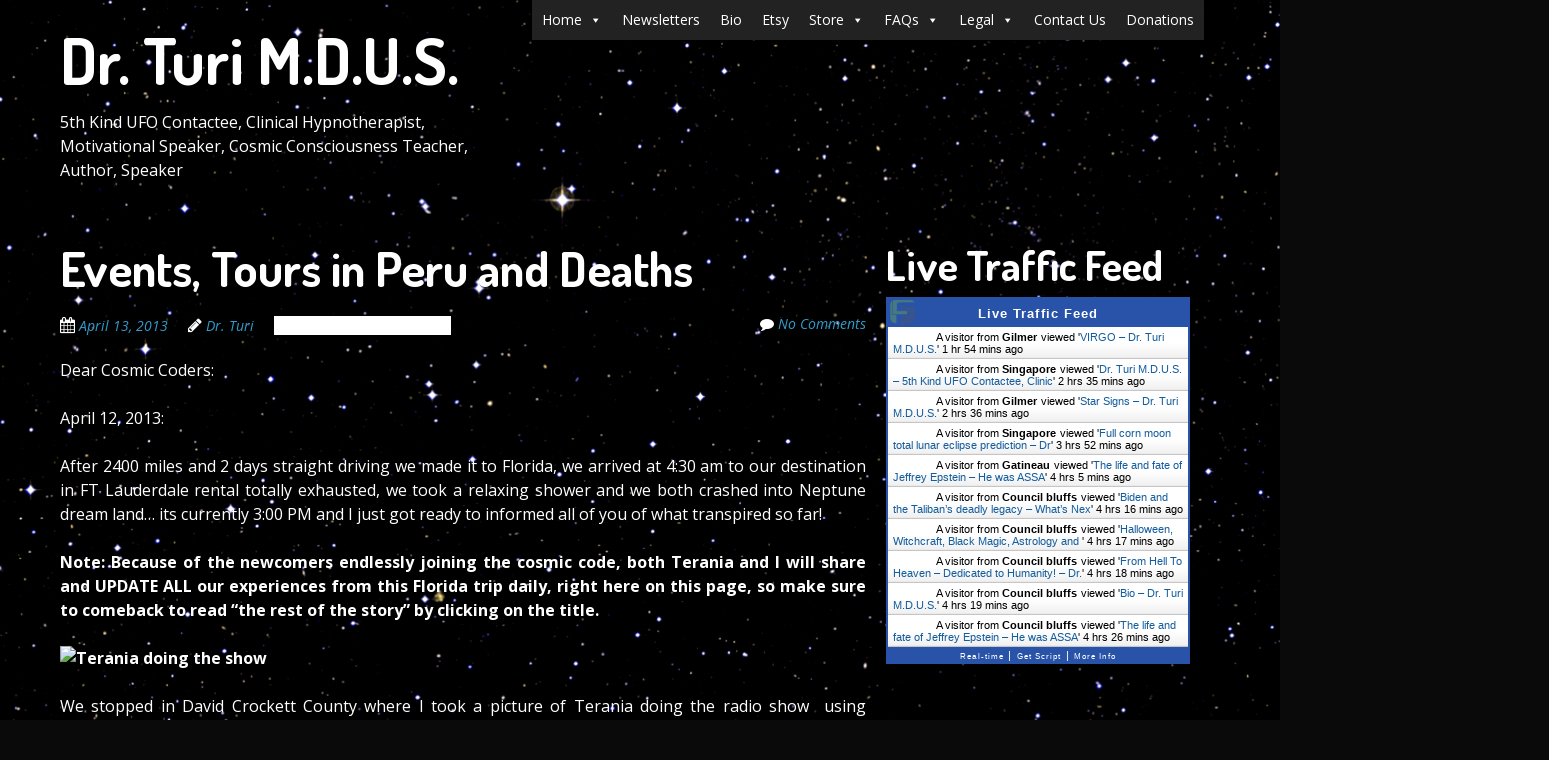

--- FILE ---
content_type: text/html; charset=UTF-8
request_url: https://www.drturi.com/dr-turi-trip-to-florida/
body_size: 83621
content:
<!doctype html>
<!-- paulirish.com/2008/conditional-stylesheets-vs-css-hacks-answer-neither/ -->
<!--[if lt IE 7]> <html class="no-js lt-ie9 lt-ie8 lt-ie7" lang="en-US"> <![endif]-->
<!--[if IE 7]>    <html class="no-js lt-ie9 lt-ie8" lang="en-US"> <![endif]-->
<!--[if IE 8]>    <html class="no-js lt-ie9" lang="en-US"> <![endif]-->
<!-- Consider adding a manifest.appcache: h5bp.com/d/Offline -->
<!--[if gt IE 8]><!--> <html class="no-js" lang="en-US"> <!--<![endif]-->

<head>
	<meta charset="UTF-8" />
	<!-- Always force latest IE rendering engine (even in intranet) & Chrome Frame -->
	<meta http-equiv="X-UA-Compatible" content="IE=edge,chrome=1">

	<meta http-equiv="cleartype" content="on">

	<!-- Responsive and mobile friendly stuff -->
	<meta name="HandheldFriendly" content="True">
	<meta name="MobileOptimized" content="320">
	<meta name="viewport" content="width=device-width, initial-scale=1">

	<link rel="profile" href="http://gmpg.org/xfn/11" />

	<title>Events, Tours in Peru and Deaths  &#8211; Dr. Turi M.D.U.S.</title>
<meta name='robots' content='max-image-preview:large' />
<link rel='dns-prefetch' href='//fonts.googleapis.com' />
<link rel="alternate" type="application/rss+xml" title="Dr. Turi M.D.U.S. &raquo; Feed" href="https://www.drturi.com/feed/" />
<link rel="alternate" type="application/rss+xml" title="Dr. Turi M.D.U.S. &raquo; Comments Feed" href="https://www.drturi.com/comments/feed/" />
<link rel="alternate" title="oEmbed (JSON)" type="application/json+oembed" href="https://www.drturi.com/wp-json/oembed/1.0/embed?url=https%3A%2F%2Fwww.drturi.com%2Fdr-turi-trip-to-florida%2F" />
<link rel="alternate" title="oEmbed (XML)" type="text/xml+oembed" href="https://www.drturi.com/wp-json/oembed/1.0/embed?url=https%3A%2F%2Fwww.drturi.com%2Fdr-turi-trip-to-florida%2F&#038;format=xml" />
<style id='wp-img-auto-sizes-contain-inline-css' type='text/css'>
img:is([sizes=auto i],[sizes^="auto," i]){contain-intrinsic-size:3000px 1500px}
/*# sourceURL=wp-img-auto-sizes-contain-inline-css */
</style>
<style id='wp-emoji-styles-inline-css' type='text/css'>

	img.wp-smiley, img.emoji {
		display: inline !important;
		border: none !important;
		box-shadow: none !important;
		height: 1em !important;
		width: 1em !important;
		margin: 0 0.07em !important;
		vertical-align: -0.1em !important;
		background: none !important;
		padding: 0 !important;
	}
/*# sourceURL=wp-emoji-styles-inline-css */
</style>
<style id='wp-block-library-inline-css' type='text/css'>
:root{--wp-block-synced-color:#7a00df;--wp-block-synced-color--rgb:122,0,223;--wp-bound-block-color:var(--wp-block-synced-color);--wp-editor-canvas-background:#ddd;--wp-admin-theme-color:#007cba;--wp-admin-theme-color--rgb:0,124,186;--wp-admin-theme-color-darker-10:#006ba1;--wp-admin-theme-color-darker-10--rgb:0,107,160.5;--wp-admin-theme-color-darker-20:#005a87;--wp-admin-theme-color-darker-20--rgb:0,90,135;--wp-admin-border-width-focus:2px}@media (min-resolution:192dpi){:root{--wp-admin-border-width-focus:1.5px}}.wp-element-button{cursor:pointer}:root .has-very-light-gray-background-color{background-color:#eee}:root .has-very-dark-gray-background-color{background-color:#313131}:root .has-very-light-gray-color{color:#eee}:root .has-very-dark-gray-color{color:#313131}:root .has-vivid-green-cyan-to-vivid-cyan-blue-gradient-background{background:linear-gradient(135deg,#00d084,#0693e3)}:root .has-purple-crush-gradient-background{background:linear-gradient(135deg,#34e2e4,#4721fb 50%,#ab1dfe)}:root .has-hazy-dawn-gradient-background{background:linear-gradient(135deg,#faaca8,#dad0ec)}:root .has-subdued-olive-gradient-background{background:linear-gradient(135deg,#fafae1,#67a671)}:root .has-atomic-cream-gradient-background{background:linear-gradient(135deg,#fdd79a,#004a59)}:root .has-nightshade-gradient-background{background:linear-gradient(135deg,#330968,#31cdcf)}:root .has-midnight-gradient-background{background:linear-gradient(135deg,#020381,#2874fc)}:root{--wp--preset--font-size--normal:16px;--wp--preset--font-size--huge:42px}.has-regular-font-size{font-size:1em}.has-larger-font-size{font-size:2.625em}.has-normal-font-size{font-size:var(--wp--preset--font-size--normal)}.has-huge-font-size{font-size:var(--wp--preset--font-size--huge)}.has-text-align-center{text-align:center}.has-text-align-left{text-align:left}.has-text-align-right{text-align:right}.has-fit-text{white-space:nowrap!important}#end-resizable-editor-section{display:none}.aligncenter{clear:both}.items-justified-left{justify-content:flex-start}.items-justified-center{justify-content:center}.items-justified-right{justify-content:flex-end}.items-justified-space-between{justify-content:space-between}.screen-reader-text{border:0;clip-path:inset(50%);height:1px;margin:-1px;overflow:hidden;padding:0;position:absolute;width:1px;word-wrap:normal!important}.screen-reader-text:focus{background-color:#ddd;clip-path:none;color:#444;display:block;font-size:1em;height:auto;left:5px;line-height:normal;padding:15px 23px 14px;text-decoration:none;top:5px;width:auto;z-index:100000}html :where(.has-border-color){border-style:solid}html :where([style*=border-top-color]){border-top-style:solid}html :where([style*=border-right-color]){border-right-style:solid}html :where([style*=border-bottom-color]){border-bottom-style:solid}html :where([style*=border-left-color]){border-left-style:solid}html :where([style*=border-width]){border-style:solid}html :where([style*=border-top-width]){border-top-style:solid}html :where([style*=border-right-width]){border-right-style:solid}html :where([style*=border-bottom-width]){border-bottom-style:solid}html :where([style*=border-left-width]){border-left-style:solid}html :where(img[class*=wp-image-]){height:auto;max-width:100%}:where(figure){margin:0 0 1em}html :where(.is-position-sticky){--wp-admin--admin-bar--position-offset:var(--wp-admin--admin-bar--height,0px)}@media screen and (max-width:600px){html :where(.is-position-sticky){--wp-admin--admin-bar--position-offset:0px}}

/*# sourceURL=wp-block-library-inline-css */
</style><link rel='stylesheet' id='wc-blocks-style-css' href='https://www.drturi.com/wp-content/plugins/woocommerce/assets/client/blocks/wc-blocks.css?ver=wc-10.4.3' type='text/css' media='all' />
<style id='global-styles-inline-css' type='text/css'>
:root{--wp--preset--aspect-ratio--square: 1;--wp--preset--aspect-ratio--4-3: 4/3;--wp--preset--aspect-ratio--3-4: 3/4;--wp--preset--aspect-ratio--3-2: 3/2;--wp--preset--aspect-ratio--2-3: 2/3;--wp--preset--aspect-ratio--16-9: 16/9;--wp--preset--aspect-ratio--9-16: 9/16;--wp--preset--color--black: #000000;--wp--preset--color--cyan-bluish-gray: #abb8c3;--wp--preset--color--white: #ffffff;--wp--preset--color--pale-pink: #f78da7;--wp--preset--color--vivid-red: #cf2e2e;--wp--preset--color--luminous-vivid-orange: #ff6900;--wp--preset--color--luminous-vivid-amber: #fcb900;--wp--preset--color--light-green-cyan: #7bdcb5;--wp--preset--color--vivid-green-cyan: #00d084;--wp--preset--color--pale-cyan-blue: #8ed1fc;--wp--preset--color--vivid-cyan-blue: #0693e3;--wp--preset--color--vivid-purple: #9b51e0;--wp--preset--gradient--vivid-cyan-blue-to-vivid-purple: linear-gradient(135deg,rgb(6,147,227) 0%,rgb(155,81,224) 100%);--wp--preset--gradient--light-green-cyan-to-vivid-green-cyan: linear-gradient(135deg,rgb(122,220,180) 0%,rgb(0,208,130) 100%);--wp--preset--gradient--luminous-vivid-amber-to-luminous-vivid-orange: linear-gradient(135deg,rgb(252,185,0) 0%,rgb(255,105,0) 100%);--wp--preset--gradient--luminous-vivid-orange-to-vivid-red: linear-gradient(135deg,rgb(255,105,0) 0%,rgb(207,46,46) 100%);--wp--preset--gradient--very-light-gray-to-cyan-bluish-gray: linear-gradient(135deg,rgb(238,238,238) 0%,rgb(169,184,195) 100%);--wp--preset--gradient--cool-to-warm-spectrum: linear-gradient(135deg,rgb(74,234,220) 0%,rgb(151,120,209) 20%,rgb(207,42,186) 40%,rgb(238,44,130) 60%,rgb(251,105,98) 80%,rgb(254,248,76) 100%);--wp--preset--gradient--blush-light-purple: linear-gradient(135deg,rgb(255,206,236) 0%,rgb(152,150,240) 100%);--wp--preset--gradient--blush-bordeaux: linear-gradient(135deg,rgb(254,205,165) 0%,rgb(254,45,45) 50%,rgb(107,0,62) 100%);--wp--preset--gradient--luminous-dusk: linear-gradient(135deg,rgb(255,203,112) 0%,rgb(199,81,192) 50%,rgb(65,88,208) 100%);--wp--preset--gradient--pale-ocean: linear-gradient(135deg,rgb(255,245,203) 0%,rgb(182,227,212) 50%,rgb(51,167,181) 100%);--wp--preset--gradient--electric-grass: linear-gradient(135deg,rgb(202,248,128) 0%,rgb(113,206,126) 100%);--wp--preset--gradient--midnight: linear-gradient(135deg,rgb(2,3,129) 0%,rgb(40,116,252) 100%);--wp--preset--font-size--small: 13px;--wp--preset--font-size--medium: 20px;--wp--preset--font-size--large: 36px;--wp--preset--font-size--x-large: 42px;--wp--preset--spacing--20: 0.44rem;--wp--preset--spacing--30: 0.67rem;--wp--preset--spacing--40: 1rem;--wp--preset--spacing--50: 1.5rem;--wp--preset--spacing--60: 2.25rem;--wp--preset--spacing--70: 3.38rem;--wp--preset--spacing--80: 5.06rem;--wp--preset--shadow--natural: 6px 6px 9px rgba(0, 0, 0, 0.2);--wp--preset--shadow--deep: 12px 12px 50px rgba(0, 0, 0, 0.4);--wp--preset--shadow--sharp: 6px 6px 0px rgba(0, 0, 0, 0.2);--wp--preset--shadow--outlined: 6px 6px 0px -3px rgb(255, 255, 255), 6px 6px rgb(0, 0, 0);--wp--preset--shadow--crisp: 6px 6px 0px rgb(0, 0, 0);}:where(.is-layout-flex){gap: 0.5em;}:where(.is-layout-grid){gap: 0.5em;}body .is-layout-flex{display: flex;}.is-layout-flex{flex-wrap: wrap;align-items: center;}.is-layout-flex > :is(*, div){margin: 0;}body .is-layout-grid{display: grid;}.is-layout-grid > :is(*, div){margin: 0;}:where(.wp-block-columns.is-layout-flex){gap: 2em;}:where(.wp-block-columns.is-layout-grid){gap: 2em;}:where(.wp-block-post-template.is-layout-flex){gap: 1.25em;}:where(.wp-block-post-template.is-layout-grid){gap: 1.25em;}.has-black-color{color: var(--wp--preset--color--black) !important;}.has-cyan-bluish-gray-color{color: var(--wp--preset--color--cyan-bluish-gray) !important;}.has-white-color{color: var(--wp--preset--color--white) !important;}.has-pale-pink-color{color: var(--wp--preset--color--pale-pink) !important;}.has-vivid-red-color{color: var(--wp--preset--color--vivid-red) !important;}.has-luminous-vivid-orange-color{color: var(--wp--preset--color--luminous-vivid-orange) !important;}.has-luminous-vivid-amber-color{color: var(--wp--preset--color--luminous-vivid-amber) !important;}.has-light-green-cyan-color{color: var(--wp--preset--color--light-green-cyan) !important;}.has-vivid-green-cyan-color{color: var(--wp--preset--color--vivid-green-cyan) !important;}.has-pale-cyan-blue-color{color: var(--wp--preset--color--pale-cyan-blue) !important;}.has-vivid-cyan-blue-color{color: var(--wp--preset--color--vivid-cyan-blue) !important;}.has-vivid-purple-color{color: var(--wp--preset--color--vivid-purple) !important;}.has-black-background-color{background-color: var(--wp--preset--color--black) !important;}.has-cyan-bluish-gray-background-color{background-color: var(--wp--preset--color--cyan-bluish-gray) !important;}.has-white-background-color{background-color: var(--wp--preset--color--white) !important;}.has-pale-pink-background-color{background-color: var(--wp--preset--color--pale-pink) !important;}.has-vivid-red-background-color{background-color: var(--wp--preset--color--vivid-red) !important;}.has-luminous-vivid-orange-background-color{background-color: var(--wp--preset--color--luminous-vivid-orange) !important;}.has-luminous-vivid-amber-background-color{background-color: var(--wp--preset--color--luminous-vivid-amber) !important;}.has-light-green-cyan-background-color{background-color: var(--wp--preset--color--light-green-cyan) !important;}.has-vivid-green-cyan-background-color{background-color: var(--wp--preset--color--vivid-green-cyan) !important;}.has-pale-cyan-blue-background-color{background-color: var(--wp--preset--color--pale-cyan-blue) !important;}.has-vivid-cyan-blue-background-color{background-color: var(--wp--preset--color--vivid-cyan-blue) !important;}.has-vivid-purple-background-color{background-color: var(--wp--preset--color--vivid-purple) !important;}.has-black-border-color{border-color: var(--wp--preset--color--black) !important;}.has-cyan-bluish-gray-border-color{border-color: var(--wp--preset--color--cyan-bluish-gray) !important;}.has-white-border-color{border-color: var(--wp--preset--color--white) !important;}.has-pale-pink-border-color{border-color: var(--wp--preset--color--pale-pink) !important;}.has-vivid-red-border-color{border-color: var(--wp--preset--color--vivid-red) !important;}.has-luminous-vivid-orange-border-color{border-color: var(--wp--preset--color--luminous-vivid-orange) !important;}.has-luminous-vivid-amber-border-color{border-color: var(--wp--preset--color--luminous-vivid-amber) !important;}.has-light-green-cyan-border-color{border-color: var(--wp--preset--color--light-green-cyan) !important;}.has-vivid-green-cyan-border-color{border-color: var(--wp--preset--color--vivid-green-cyan) !important;}.has-pale-cyan-blue-border-color{border-color: var(--wp--preset--color--pale-cyan-blue) !important;}.has-vivid-cyan-blue-border-color{border-color: var(--wp--preset--color--vivid-cyan-blue) !important;}.has-vivid-purple-border-color{border-color: var(--wp--preset--color--vivid-purple) !important;}.has-vivid-cyan-blue-to-vivid-purple-gradient-background{background: var(--wp--preset--gradient--vivid-cyan-blue-to-vivid-purple) !important;}.has-light-green-cyan-to-vivid-green-cyan-gradient-background{background: var(--wp--preset--gradient--light-green-cyan-to-vivid-green-cyan) !important;}.has-luminous-vivid-amber-to-luminous-vivid-orange-gradient-background{background: var(--wp--preset--gradient--luminous-vivid-amber-to-luminous-vivid-orange) !important;}.has-luminous-vivid-orange-to-vivid-red-gradient-background{background: var(--wp--preset--gradient--luminous-vivid-orange-to-vivid-red) !important;}.has-very-light-gray-to-cyan-bluish-gray-gradient-background{background: var(--wp--preset--gradient--very-light-gray-to-cyan-bluish-gray) !important;}.has-cool-to-warm-spectrum-gradient-background{background: var(--wp--preset--gradient--cool-to-warm-spectrum) !important;}.has-blush-light-purple-gradient-background{background: var(--wp--preset--gradient--blush-light-purple) !important;}.has-blush-bordeaux-gradient-background{background: var(--wp--preset--gradient--blush-bordeaux) !important;}.has-luminous-dusk-gradient-background{background: var(--wp--preset--gradient--luminous-dusk) !important;}.has-pale-ocean-gradient-background{background: var(--wp--preset--gradient--pale-ocean) !important;}.has-electric-grass-gradient-background{background: var(--wp--preset--gradient--electric-grass) !important;}.has-midnight-gradient-background{background: var(--wp--preset--gradient--midnight) !important;}.has-small-font-size{font-size: var(--wp--preset--font-size--small) !important;}.has-medium-font-size{font-size: var(--wp--preset--font-size--medium) !important;}.has-large-font-size{font-size: var(--wp--preset--font-size--large) !important;}.has-x-large-font-size{font-size: var(--wp--preset--font-size--x-large) !important;}
/*# sourceURL=global-styles-inline-css */
</style>

<style id='classic-theme-styles-inline-css' type='text/css'>
/*! This file is auto-generated */
.wp-block-button__link{color:#fff;background-color:#32373c;border-radius:9999px;box-shadow:none;text-decoration:none;padding:calc(.667em + 2px) calc(1.333em + 2px);font-size:1.125em}.wp-block-file__button{background:#32373c;color:#fff;text-decoration:none}
/*# sourceURL=/wp-includes/css/classic-themes.min.css */
</style>
<link rel='stylesheet' id='woocommerce-layout-css' href='https://www.drturi.com/wp-content/plugins/woocommerce/assets/css/woocommerce-layout.css?ver=10.4.3' type='text/css' media='all' />
<link rel='stylesheet' id='woocommerce-smallscreen-css' href='https://www.drturi.com/wp-content/plugins/woocommerce/assets/css/woocommerce-smallscreen.css?ver=10.4.3' type='text/css' media='only screen and (max-width: 768px)' />
<link rel='stylesheet' id='woocommerce-general-css' href='https://www.drturi.com/wp-content/plugins/woocommerce/assets/css/woocommerce.css?ver=10.4.3' type='text/css' media='all' />
<style id='woocommerce-inline-inline-css' type='text/css'>
.woocommerce form .form-row .required { visibility: visible; }
/*# sourceURL=woocommerce-inline-inline-css */
</style>
<link rel='stylesheet' id='megamenu-css' href='https://www.drturi.com/wp-content/uploads/maxmegamenu/style.css?ver=675bf1' type='text/css' media='all' />
<link rel='stylesheet' id='dashicons-css' href='https://www.drturi.com/wp-includes/css/dashicons.min.css?ver=6.9' type='text/css' media='all' />
<link rel='stylesheet' id='sitepoint-base-vendor-css-css' href='https://www.drturi.com/wp-content/themes/sitepoint-base/css/vendors.min.css?ver=4.1.1' type='text/css' media='all' />
<link rel='stylesheet' id='sitepoint-fonts-css' href='//fonts.googleapis.com/css?family=Open+Sans:400,400i,700,700i|Dosis:700&#038;subset=latin' type='text/css' media='all' />
<link rel='stylesheet' id='sitepoint-base-style-css' href='https://www.drturi.com/wp-content/themes/sitepoint-base/style.css?ver=6.9' type='text/css' media='all' />
<script type="text/javascript" src="https://www.drturi.com/wp-includes/js/jquery/jquery.min.js?ver=3.7.1" id="jquery-core-js"></script>
<script type="text/javascript" src="https://www.drturi.com/wp-includes/js/jquery/jquery-migrate.min.js?ver=3.4.1" id="jquery-migrate-js"></script>
<script type="text/javascript" src="https://www.drturi.com/wp-content/plugins/woocommerce/assets/js/jquery-blockui/jquery.blockUI.min.js?ver=2.7.0-wc.10.4.3" id="wc-jquery-blockui-js" defer="defer" data-wp-strategy="defer"></script>
<script type="text/javascript" id="wc-add-to-cart-js-extra">
/* <![CDATA[ */
var wc_add_to_cart_params = {"ajax_url":"/wp-admin/admin-ajax.php","wc_ajax_url":"/?wc-ajax=%%endpoint%%","i18n_view_cart":"View cart","cart_url":"https://www.drturi.com/cart/","is_cart":"","cart_redirect_after_add":"no"};
//# sourceURL=wc-add-to-cart-js-extra
/* ]]> */
</script>
<script type="text/javascript" src="https://www.drturi.com/wp-content/plugins/woocommerce/assets/js/frontend/add-to-cart.min.js?ver=10.4.3" id="wc-add-to-cart-js" defer="defer" data-wp-strategy="defer"></script>
<script type="text/javascript" src="https://www.drturi.com/wp-content/plugins/woocommerce/assets/js/js-cookie/js.cookie.min.js?ver=2.1.4-wc.10.4.3" id="wc-js-cookie-js" defer="defer" data-wp-strategy="defer"></script>
<script type="text/javascript" id="woocommerce-js-extra">
/* <![CDATA[ */
var woocommerce_params = {"ajax_url":"/wp-admin/admin-ajax.php","wc_ajax_url":"/?wc-ajax=%%endpoint%%","i18n_password_show":"Show password","i18n_password_hide":"Hide password"};
//# sourceURL=woocommerce-js-extra
/* ]]> */
</script>
<script type="text/javascript" src="https://www.drturi.com/wp-content/plugins/woocommerce/assets/js/frontend/woocommerce.min.js?ver=10.4.3" id="woocommerce-js" defer="defer" data-wp-strategy="defer"></script>
<script type="text/javascript" id="WCPAY_ASSETS-js-extra">
/* <![CDATA[ */
var wcpayAssets = {"url":"https://www.drturi.com/wp-content/plugins/woocommerce-payments/dist/"};
//# sourceURL=WCPAY_ASSETS-js-extra
/* ]]> */
</script>
<script type="text/javascript" src="https://www.drturi.com/wp-content/themes/sitepoint-base/js/vendors.min.js?ver=1.0.0" id="sitepoint-base-vendors-js"></script>
<link rel="https://api.w.org/" href="https://www.drturi.com/wp-json/" /><link rel="alternate" title="JSON" type="application/json" href="https://www.drturi.com/wp-json/wp/v2/posts/6000" /><link rel="EditURI" type="application/rsd+xml" title="RSD" href="https://www.drturi.com/xmlrpc.php?rsd" />
<meta name="generator" content="WordPress 6.9" />
<meta name="generator" content="WooCommerce 10.4.3" />
<link rel="canonical" href="https://www.drturi.com/dr-turi-trip-to-florida/" />
<link rel='shortlink' href='https://www.drturi.com/?p=6000' />
<!-- Start Alexa Certify Javascript -->
<script type="text/javascript">
_atrk_opts = { atrk_acct:"fSq3j1a8Dy0080", domain:"drturi.com",dynamic: true};
(function() { var as = document.createElement('script'); as.type = 'text/javascript'; as.async = true; as.src = "https://d31qbv1cthcecs.cloudfront.net/atrk.js"; var s = document.getElementsByTagName('script')[0];s.parentNode.insertBefore(as, s); })();
</script>
<noscript><img src="https://d5nxst8fruw4z.cloudfront.net/atrk.gif?account=fSq3j1a8Dy0080" style="display:none" height="1" width="1" alt="" /></noscript>
<!-- End Alexa Certify Javascript -->
		<script type="text/javascript">
			var _statcounter = _statcounter || [];
			_statcounter.push({"tags": {"author": "Dr. Turi"}});
		</script>
				<style type="text/css">
				body,
				h1,
				h2,
				h3,
				h4,
				h5,
				h6,
			  p,
				.header-meta a:visited,
				.smallprint a:visited,
				.site-content,
				.fa,
				.site-title a,
				.main-navigation a { color: #ffffff;
			}
			.post-categories a { background: #ffffff;
		</style>
			<noscript><style>.woocommerce-product-gallery{ opacity: 1 !important; }</style></noscript>
	<style type="text/css" id="custom-background-css">
body.custom-background { background-color: #0a0a0a; background-image: url("https://www.drturi.com/wp-content/uploads/2021/07/StarBkg.png"); background-position: left top; background-size: auto; background-repeat: repeat; background-attachment: scroll; }
</style>
			<style type="text/css" id="wp-custom-css">
			ul#menu-startxt.menu {
	padding-top: 15px;
	border-top:  1px solid #8ae2f4;
	border-bottom: 1px solid #8ae2f4;
	padding-bottom: 15px;
	margin-left: auto;
	margin-right: auto;
	margin-bottom: 80px;
	clear: both;
	align-content: center;
}

#star_sign_menu li.page_item a {
	display: block;
	width: 75px;
	text-indent: -9999px;
	background-position: 0 0;
	height: 83px;
	float: left;
	margin-right: 5px;
}

#star_sign_menu li.page_item.page-item-27 a {
	width: 82px;
	margin-right: 0;
}

#star_sign_menu li.page_item.page-item-29 a {
	margin-right: 0;
	margin-left: 10px;
}

#star_sign_menu li.page_item.page-item-31 a {
	width: 84px;
	margin-right: 4px;
}

#star_sign_menu li.page_item.page-item-33 a {
	width: 82px;
	margin-right: 0;
}

#star_sign_menu li.page_item.page-item-35 a {
	width: 82px;
	margin-right: 0;
}

#star_sign_menu li.page_item.page-item-37 a {
	width: 80px;
	margin-right: 0;
}

div#header.container_wrap div#star_menu {
	width: 990px;
}

div#star_menu {

}

div#star_menu {
	width: 990px;
	height: 80px;
	margin-bottom: 0;
	clear: both;
	margin-top: 15px;
}

ul#star_sign_menu {
	width: 990px;
	height: 82px;
	background: url(http://www.drturi.com/wp-content/uploads/starmenu.png) no-repeat;
	display: block;
}

ul#star_sign_menu {

}

li.page_item {
	list-style-type: none;
	float: left;
}

#star_sign_menu li.page_item.page-item-8 a:hover {
	background: url(http://www.drturi.com/wp-content/uploads/starmenu.png) no-repeat -5px -85px;
}

#star_sign_menu li.page_item.page-item-11 a:hover {
	background: url(http://www.drturi.com/wp-content/uploads/starmenu.png) no-repeat -85px -85px;
	width: 78px;
}

#star_sign_menu li.page_item.page-item-16 a {
	width: 82px;
	margin-right: 0;
}

#star_sign_menu li.page_item.page-item-23 a {

}

#star_sign_menu li.page_item.page-item-13 a:hover {
	background: url(http://www.drturi.com/wp-content/uploads/starmenu.png) no-repeat -164px -85px;
	height: 80px;
}

#star_sign_menu li.page_item.page-item-16 a:hover {
	background: url(http://www.drturi.com/wp-content/uploads/starmenu.png) no-repeat -244px -85px;
	height: 80px;
	width: 88px;
}

#star_sign_menu li.page_item.page-item-23 a:hover {
	background: url(http://www.drturi.com/wp-content/uploads/starmenu.png) no-repeat -331px -85px;
	height: 80px;
	width: 78px;
	margin-left: 5px;
}

#star_sign_menu li.page_item.page-item-25 a:hover {
	background: url(http://www.drturi.com/wp-content/uploads/starmenu.png) no-repeat -412px -85px;
	height: 80px;
	width: 78px;
	margin-left: 5px;
}

#star_sign_menu li.page_item.page-item-27 a:hover {
	background: url(http://www.drturi.com/wp-content/uploads/starmenu.png) no-repeat -488px -85px;
	height: 80px;
	width: 89px;
}

#star_sign_menu li.page_item.page-item-29 a:hover {
	background: url(http://www.drturi.com/wp-content/uploads/starmenu.png) no-repeat -578px -85px;
	height: 80px;
	width: 82px;
}

#star_sign_menu li.page_item.page-item-31 a:hover {
	background: url(http://www.drturi.com/wp-content/uploads/starmenu.png) no-repeat -658px -85px;
	height: 80px;
	width: 80px;
	margin-left: 3px;
}

#star_sign_menu li.page_item.page-item-33 a:hover {
	background: url(http://www.drturi.com/wp-content/uploads/starmenu.png) no-repeat -745px -85px;
	height: 80px;
	width: 78px;
	margin-left: 3px;
}

#star_sign_menu li.page_item.page-item-35 a:hover {
		background: url(http://www.drturi.com/wp-content/uploads/starmenu.png) no-repeat -825px -85px;
	height: 80px;
	width: 80px;
}

#star_sign_menu li.page_item.page-item-37 a:hover {
	background: url(http://www.drturi.com/wp-content/uploads/starmenu.png) no-repeat -909px -85px;
	height: 80px;
	width: 80px;
	margin-left: 5px;
}		</style>
		<style type="text/css">/** Mega Menu CSS: fs **/</style>
</head>

<body class="wp-singular post-template-default single single-post postid-6000 single-format-standard custom-background wp-theme-sitepoint-base theme-sitepoint-base woocommerce-no-js mega-menu-menu-1">

<div id="wrapper" class="hfeed site">

	<div class="visuallyhidden skip-link"><a href="#primary">Skip to main content</a></div>

	<div id="headercontainer">
<!--
		<div id="star_menu">
			<ul id="star_sign_menu">
				<li class="page_item page-item-8"><a href="http://www.drturi.com/star-signs/aries/">Aries</a></li>
				<li class="page_item page-item-11"><a href="http://www.drturi.com/star-signs/taurus/">Taurus</a></li>
				<li class="page_item page-item-13"><a href="http://www.drturi.com/star-signs/gemini/">Gemini</a></li>
				<li class="page_item page-item-16"><a href="http://www.drturi.com/star-signs/cancer/">Cancer</a></li>
				<li class="page_item page-item-23"><a href="http://www.drturi.com/star-signs/leo/">Leo</a></li>
				<li class="page_item page-item-25"><a href="http://www.drturi.com/star-signs/virgo/">Virgo</a></li>
				<li class="page_item page-item-27"><a href="http://www.drturi.com/star-signs/libra/">Libra</a></li>
				<li class="page_item page-item-29"><a href="http://www.drturi.com/star-signs/scorpio/">Scorpio</a></li>
				<li class="page_item page-item-31"><a href="http://www.drturi.com/star-signs/sagittarius/">Sagittarius</a></li>
				<li class="page_item page-item-33"><a href="http://www.drturi.com/star-signs/capricorn/">Capricorn</a></li>
				<li class="page_item page-item-35"><a href="http://www.drturi.com/star-signs/aquarius/">Aquarius</a></li>
				<li class="page_item page-item-37"><a href="http://www.drturi.com/star-signs/pisces/">Pisces</a></li>
			</ul>
		</div>
-->
		<header id="masthead" class="grid-container site-header" role="banner">
			<div class="grid-40 tablet-grid-40 site-title">
				<h1><a href="https://www.drturi.com/" rel="home">Dr. Turi M.D.U.S.</a></h1>				<p class="site-description">5th Kind UFO Contactee, Clinical Hypnotherapist, Motivational Speaker, Cosmic Consciousness Teacher, Author, Speaker</p>
			</div> <!-- /.grid-40.site-title -->

			<div class="grid-60 tablet-grid-60">
				<nav id="site-navigation" class="main-navigation" role="navigation">
					<h3 class="menu-toggle assistive-text">Menu</h3>
					<div class="assistive-text skip-link"><a href="#content" title="Skip to content">Skip to content</a></div>
						<div id="mega-menu-wrap-menu-1" class="mega-menu-wrap"><div class="mega-menu-toggle"><div class="mega-toggle-blocks-left"></div><div class="mega-toggle-blocks-center"></div><div class="mega-toggle-blocks-right"><div class='mega-toggle-block mega-menu-toggle-animated-block mega-toggle-block-0' id='mega-toggle-block-0'><button aria-label="Toggle Menu" class="mega-toggle-animated mega-toggle-animated-slider" type="button" aria-expanded="false">
                  <span class="mega-toggle-animated-box">
                    <span class="mega-toggle-animated-inner"></span>
                  </span>
                </button></div></div></div><ul id="mega-menu-menu-1" class="mega-menu max-mega-menu mega-menu-horizontal mega-no-js" data-event="hover_intent" data-effect="fade_up" data-effect-speed="200" data-effect-mobile="disabled" data-effect-speed-mobile="0" data-mobile-force-width="false" data-second-click="go" data-document-click="collapse" data-vertical-behaviour="standard" data-breakpoint="768" data-unbind="true" data-mobile-state="collapse_all" data-mobile-direction="vertical" data-hover-intent-timeout="300" data-hover-intent-interval="100"><li class="mega-menu-item mega-menu-item-type-post_type mega-menu-item-object-page mega-menu-item-home mega-menu-item-has-children mega-align-bottom-left mega-menu-flyout mega-menu-item-286" id="mega-menu-item-286"><a class="mega-menu-link" href="https://www.drturi.com/" aria-expanded="false" tabindex="0">Home<span class="mega-indicator" aria-hidden="true"></span></a>
<ul class="mega-sub-menu">
<li class="mega-menu-item mega-menu-item-type-post_type mega-menu-item-object-page mega-menu-item-has-children mega-menu-item-729" id="mega-menu-item-729"><a class="mega-menu-link" href="https://www.drturi.com/radio-show/" aria-expanded="false"> Radio & TV<span class="mega-indicator" aria-hidden="true"></span></a>
	<ul class="mega-sub-menu">
<li class="mega-menu-item mega-menu-item-type-post_type mega-menu-item-object-page mega-menu-item-654" id="mega-menu-item-654"><a class="mega-menu-link" href="https://www.drturi.com/public-events-courses-and-conferences-2/">Presentations…</a></li><li class="mega-menu-item mega-menu-item-type-post_type mega-menu-item-object-page mega-menu-item-730" id="mega-menu-item-730"><a class="mega-menu-link" href="https://www.drturi.com/radio-show/questionsanswers-for-radiotv-hosts/">From Hell To Heaven  – Dedicated to Humanity!</a></li><li class="mega-menu-item mega-menu-item-type-custom mega-menu-item-object-custom mega-menu-item-4951" id="mega-menu-item-4951"><a class="mega-menu-link" href="http://www.drturi.com/reality-shows-productions/">Dr. Turi UFO's Story, the movie!</a></li><li class="mega-menu-item mega-menu-item-type-custom mega-menu-item-object-custom mega-menu-item-828" id="mega-menu-item-828"><a class="mega-menu-link" href="http://www.drturi.com/looking-for-a-motivational-speaker-on-cancer/">Looking for a Motivational Speaker?</a></li>	</ul>
</li></ul>
</li><li class="mega-menu-item mega-menu-item-type-post_type mega-menu-item-object-page mega-current_page_parent mega-align-bottom-left mega-menu-flyout mega-menu-item-5319" id="mega-menu-item-5319"><a class="mega-menu-link" href="https://www.drturi.com/dt_blog/" tabindex="0">Newsletters</a></li><li class="mega-menu-item mega-menu-item-type-post_type mega-menu-item-object-page mega-align-bottom-left mega-menu-flyout mega-menu-item-291" id="mega-menu-item-291"><a class="mega-menu-link" href="https://www.drturi.com/bio/" tabindex="0">Bio</a></li><li class="mega-menu-item mega-menu-item-type-custom mega-menu-item-object-custom mega-align-bottom-left mega-menu-flyout mega-menu-item-81066" id="mega-menu-item-81066"><a class="mega-menu-link" href="https://www.etsy.com/shop/NewAgeByTuri" tabindex="0">Etsy</a></li><li class="mega-menu-item mega-menu-item-type-custom mega-menu-item-object-custom mega-menu-item-home mega-menu-item-has-children mega-align-bottom-left mega-menu-flyout mega-menu-item-30496" id="mega-menu-item-30496"><a class="mega-menu-link" href="http://www.drturi.com" aria-expanded="false" tabindex="0">Store<span class="mega-indicator" aria-hidden="true"></span></a>
<ul class="mega-sub-menu">
<li class="mega-menu-item mega-menu-item-type-taxonomy mega-menu-item-object-product_cat mega-menu-item-has-children mega-menu-item-80480" id="mega-menu-item-80480"><a class="mega-menu-link" href="https://www.drturi.com/product-category/astro-tarot-table-tops/" aria-expanded="false">Dr. Turi's Celestial Art work - Astro-Tarot Table Tops<span class="mega-indicator" aria-hidden="true"></span></a>
	<ul class="mega-sub-menu">
<li class="mega-menu-item mega-menu-item-type-post_type mega-menu-item-object-product mega-menu-item-80484" id="mega-menu-item-80484"><a class="mega-menu-link" href="https://www.drturi.com/product/attt-ariel/">Celestial Art Work – Astro-Tarot Table Top: Ariel</a></li><li class="mega-menu-item mega-menu-item-type-post_type mega-menu-item-object-product mega-menu-item-80483" id="mega-menu-item-80483"><a class="mega-menu-link" href="https://www.drturi.com/product/attt-divinity/">Celestial Artwork – Astro-Tarot Table Top: Divinity</a></li><li class="mega-menu-item mega-menu-item-type-post_type mega-menu-item-object-product mega-menu-item-80482" id="mega-menu-item-80482"><a class="mega-menu-link" href="https://www.drturi.com/product/attt-galactica/">Celestial Artwork – Astro-Tarot Table Top: Galactica</a></li><li class="mega-menu-item mega-menu-item-type-post_type mega-menu-item-object-product mega-menu-item-80481" id="mega-menu-item-80481"><a class="mega-menu-link" href="https://www.drturi.com/product/attt-orion/">Celestial Artwork – Astro-Tarot Table Top: Orion</a></li>	</ul>
</li><li class="mega-menu-item mega-menu-item-type-taxonomy mega-menu-item-object-product_cat mega-menu-item-30913" id="mega-menu-item-30913"><a class="mega-menu-link" href="https://www.drturi.com/product-category/you-must-provide-your-dob-time-and-place-of-birth-for-our-files/">Consultations By Appt ONLY!</a></li><li class="mega-menu-item mega-menu-item-type-taxonomy mega-menu-item-object-product_cat mega-menu-item-has-children mega-menu-item-30497" id="mega-menu-item-30497"><a class="mega-menu-link" href="https://www.drturi.com/product-category/ebooks/" aria-expanded="false">eBooks<span class="mega-indicator" aria-hidden="true"></span></a>
	<ul class="mega-sub-menu">
<li class="mega-menu-item mega-menu-item-type-post_type mega-menu-item-object-product mega-menu-item-80785" id="mega-menu-item-80785"><a class="mega-menu-link" href="https://www.drturi.com/product/and-god-created-the-stars/">And God Created The Stars</a></li><li class="mega-menu-item mega-menu-item-type-post_type mega-menu-item-object-product mega-menu-item-80786" id="mega-menu-item-80786"><a class="mega-menu-link" href="https://www.drturi.com/product/beyond-the-secret/">Beyond The Secret</a></li><li class="mega-menu-item mega-menu-item-type-post_type mega-menu-item-object-product mega-menu-item-80787" id="mega-menu-item-80787"><a class="mega-menu-link" href="https://www.drturi.com/product/i-know-all-about-you/">I Know All About You</a></li><li class="mega-menu-item mega-menu-item-type-post_type mega-menu-item-object-product mega-menu-item-80788" id="mega-menu-item-80788"><a class="mega-menu-link" href="https://www.drturi.com/product/the-power-of-the-dragon/">The Power Of The Dragon</a></li><li class="mega-menu-item mega-menu-item-type-taxonomy mega-menu-item-object-product_cat mega-menu-item-has-children mega-menu-item-86244" id="mega-menu-item-86244"><a class="mega-menu-link" href="https://www.drturi.com/product-category/ebooks/npudf2025/" aria-expanded="false">2025 NPUDF<span class="mega-indicator" aria-hidden="true"></span></a>
		<ul class="mega-sub-menu">
<li class="mega-menu-item mega-menu-item-type-post_type mega-menu-item-object-product mega-menu-item-86281" id="mega-menu-item-86281"><a class="mega-menu-link" href="https://www.drturi.com/product/2025-npudf-aries/">2025 NPUDF: Aries</a></li><li class="mega-menu-item mega-menu-item-type-post_type mega-menu-item-object-product mega-menu-item-86290" id="mega-menu-item-86290"><a class="mega-menu-link" href="https://www.drturi.com/product/2025-npudf-taurus/">2025 NPUDF: Taurus</a></li><li class="mega-menu-item mega-menu-item-type-post_type mega-menu-item-object-product mega-menu-item-86284" id="mega-menu-item-86284"><a class="mega-menu-link" href="https://www.drturi.com/product/2025-npudf-gemini/">2025 NPUDF: Gemini</a></li><li class="mega-menu-item mega-menu-item-type-post_type mega-menu-item-object-product mega-menu-item-86282" id="mega-menu-item-86282"><a class="mega-menu-link" href="https://www.drturi.com/product/2025-npudf-cancer/">2025 NPUDF: Cancer</a></li><li class="mega-menu-item mega-menu-item-type-post_type mega-menu-item-object-product mega-menu-item-86285" id="mega-menu-item-86285"><a class="mega-menu-link" href="https://www.drturi.com/product/2025-npudf-leo/">2025 NPUDF: Leo</a></li><li class="mega-menu-item mega-menu-item-type-post_type mega-menu-item-object-product mega-menu-item-86291" id="mega-menu-item-86291"><a class="mega-menu-link" href="https://www.drturi.com/product/2025-npudf-virgo/">2025 NPUDF: Virgo</a></li><li class="mega-menu-item mega-menu-item-type-post_type mega-menu-item-object-product mega-menu-item-86286" id="mega-menu-item-86286"><a class="mega-menu-link" href="https://www.drturi.com/product/2025-npudf-libra/">2025 NPUDF: Libra</a></li><li class="mega-menu-item mega-menu-item-type-post_type mega-menu-item-object-product mega-menu-item-86289" id="mega-menu-item-86289"><a class="mega-menu-link" href="https://www.drturi.com/product/2025-npudf-scorpio/">2025 NPUDF: Scorpio</a></li><li class="mega-menu-item mega-menu-item-type-post_type mega-menu-item-object-product mega-menu-item-86288" id="mega-menu-item-86288"><a class="mega-menu-link" href="https://www.drturi.com/product/2025-npudf-sagittarius/">2025 NPUDF: Sagittarius</a></li><li class="mega-menu-item mega-menu-item-type-post_type mega-menu-item-object-product mega-menu-item-86283" id="mega-menu-item-86283"><a class="mega-menu-link" href="https://www.drturi.com/product/2025-npudf-capricorn/">2025 NPUDF: Capricorn</a></li><li class="mega-menu-item mega-menu-item-type-post_type mega-menu-item-object-product mega-menu-item-86292" id="mega-menu-item-86292"><a class="mega-menu-link" href="https://www.drturi.com/product/2025-npudf-aquarius/">2025 NPUDF: Aquarius</a></li><li class="mega-menu-item mega-menu-item-type-post_type mega-menu-item-object-product mega-menu-item-86287" id="mega-menu-item-86287"><a class="mega-menu-link" href="https://www.drturi.com/product/2025-npudf-pisces/">2025 NPUDF: Pisces</a></li>		</ul>
</li><li class="mega-menu-item mega-menu-item-type-taxonomy mega-menu-item-object-product_cat mega-menu-item-has-children mega-menu-item-91420" id="mega-menu-item-91420"><a class="mega-menu-link" href="https://www.drturi.com/product-category/ebooks/npudf2026/" aria-expanded="false">Universal &amp; Personal 2026 Nostradamus Dragon Forecast For All Signs<span class="mega-indicator" aria-hidden="true"></span></a>
		<ul class="mega-sub-menu">
<li class="mega-menu-item mega-menu-item-type-post_type mega-menu-item-object-product mega-menu-item-91422" id="mega-menu-item-91422"><a class="mega-menu-link" href="https://www.drturi.com/product/2026_npufc01_aries/">2026 NPUDF: Aries</a></li><li class="mega-menu-item mega-menu-item-type-post_type mega-menu-item-object-product mega-menu-item-91431" id="mega-menu-item-91431"><a class="mega-menu-link" href="https://www.drturi.com/product/2026_npufc02_taurus/">2026 NPUDF: Taurus</a></li><li class="mega-menu-item mega-menu-item-type-post_type mega-menu-item-object-product mega-menu-item-91425" id="mega-menu-item-91425"><a class="mega-menu-link" href="https://www.drturi.com/product/2026_npufc03_gemini/">2026 NPUDF: Gemini</a></li><li class="mega-menu-item mega-menu-item-type-post_type mega-menu-item-object-product mega-menu-item-91423" id="mega-menu-item-91423"><a class="mega-menu-link" href="https://www.drturi.com/product/2026_npufc04_cancer/">2026 NPUDF: Cancer</a></li><li class="mega-menu-item mega-menu-item-type-post_type mega-menu-item-object-product mega-menu-item-91426" id="mega-menu-item-91426"><a class="mega-menu-link" href="https://www.drturi.com/product/2026_npufc05_leo/">2026 NPUDF: Leo</a></li><li class="mega-menu-item mega-menu-item-type-post_type mega-menu-item-object-product mega-menu-item-91432" id="mega-menu-item-91432"><a class="mega-menu-link" href="https://www.drturi.com/product/2026_npufc06_virgo/">2026 NPUDF: Virgo</a></li><li class="mega-menu-item mega-menu-item-type-post_type mega-menu-item-object-product mega-menu-item-91427" id="mega-menu-item-91427"><a class="mega-menu-link" href="https://www.drturi.com/product/2026_npufc07_libra/">2026 NPUDF: Libra</a></li><li class="mega-menu-item mega-menu-item-type-post_type mega-menu-item-object-product mega-menu-item-91430" id="mega-menu-item-91430"><a class="mega-menu-link" href="https://www.drturi.com/product/2026_npufc08_scorpio/">2026 NPUDF: Scorpio</a></li><li class="mega-menu-item mega-menu-item-type-post_type mega-menu-item-object-product mega-menu-item-91429" id="mega-menu-item-91429"><a class="mega-menu-link" href="https://www.drturi.com/product/2026_npufc09_sagittarius/">2026 NPUDF: Sagittarius</a></li><li class="mega-menu-item mega-menu-item-type-post_type mega-menu-item-object-product mega-menu-item-91424" id="mega-menu-item-91424"><a class="mega-menu-link" href="https://www.drturi.com/product/2026_npufc10_capricorn/">2026 NPUDF: Capricorn</a></li><li class="mega-menu-item mega-menu-item-type-post_type mega-menu-item-object-product mega-menu-item-91421" id="mega-menu-item-91421"><a class="mega-menu-link" href="https://www.drturi.com/product/2026_npufc11_aquarius/">2026 NPUDF: Aquarius</a></li><li class="mega-menu-item mega-menu-item-type-post_type mega-menu-item-object-product mega-menu-item-91428" id="mega-menu-item-91428"><a class="mega-menu-link" href="https://www.drturi.com/product/2026_npufc12_pisces/">2026 NPUDF: Pisces</a></li>		</ul>
</li>	</ul>
</li><li class="mega-menu-item mega-menu-item-type-taxonomy mega-menu-item-object-product_cat mega-menu-item-31509" id="mega-menu-item-31509"><a class="mega-menu-link" href="https://www.drturi.com/product-category/personal-report/">Personal Reports</a></li><li class="mega-menu-item mega-menu-item-type-taxonomy mega-menu-item-object-product_cat mega-menu-item-has-children mega-menu-item-80473" id="mega-menu-item-80473"><a class="mega-menu-link" href="https://www.drturi.com/product-category/tuitions/" aria-expanded="false">Tuitions<span class="mega-indicator" aria-hidden="true"></span></a>
	<ul class="mega-sub-menu">
<li class="mega-menu-item mega-menu-item-type-post_type mega-menu-item-object-product mega-menu-item-80838" id="mega-menu-item-80838"><a class="mega-menu-link" href="https://www.drturi.com/product/astro-tarot-course/">Astro-Tarot Course</a></li><li class="mega-menu-item mega-menu-item-type-post_type mega-menu-item-object-product mega-menu-item-80474" id="mega-menu-item-80474"><a class="mega-menu-link" href="https://www.drturi.com/product/astro-psychology-advanced-class/">Divine Astrology Course</a></li>	</ul>
</li><li class="mega-menu-item mega-menu-item-type-post_type mega-menu-item-object-product mega-menu-item-76068" id="mega-menu-item-76068"><a class="mega-menu-link" href="https://www.drturi.com/product/https-cosmiccodedrturi-ning-com/">VIP Cosmic Code Membership</a></li></ul>
</li><li class="mega-menu-item mega-menu-item-type-post_type mega-menu-item-object-page mega-menu-item-has-children mega-align-bottom-left mega-menu-flyout mega-menu-item-676" id="mega-menu-item-676"><a class="mega-menu-link" href="https://www.drturi.com/radio-show/questionsanswers-for-radiotv-hosts/" aria-expanded="false" tabindex="0">FAQs<span class="mega-indicator" aria-hidden="true"></span></a>
<ul class="mega-sub-menu">
<li class="mega-menu-item mega-menu-item-type-post_type mega-menu-item-object-page mega-menu-item-has-children mega-menu-item-474" id="mega-menu-item-474"><a class="mega-menu-link" href="https://www.drturi.com/predictions/" aria-expanded="false">Predictions<span class="mega-indicator" aria-hidden="true"></span></a>
	<ul class="mega-sub-menu">
<li class="mega-menu-item mega-menu-item-type-post_type mega-menu-item-object-page mega-menu-item-15538" id="mega-menu-item-15538"><a class="mega-menu-link" href="https://www.drturi.com/predictions/predictions-01/">Predictions</a></li><li class="mega-menu-item mega-menu-item-type-post_type mega-menu-item-object-page mega-menu-item-476" id="mega-menu-item-476"><a class="mega-menu-link" href="https://www.drturi.com/predictions/hurricane-katrina-predicted/">Hurricane Katrina and Typhoon Soudelor Predictions on National Radio</a></li><li class="mega-menu-item mega-menu-item-type-custom mega-menu-item-object-custom mega-menu-item-4930" id="mega-menu-item-4930"><a class="mega-menu-link" href="http://www.drturi.com/warning-scorpius-dragon-has-arrived/">Earthquakes Predictions</a></li>	</ul>
</li><li class="mega-menu-item mega-menu-item-type-post_type mega-menu-item-object-page mega-menu-item-has-children mega-menu-item-9234" id="mega-menu-item-9234"><a class="mega-menu-link" href="https://www.drturi.com/star-signs/" aria-expanded="false">Star Signs<span class="mega-indicator" aria-hidden="true"></span></a>
	<ul class="mega-sub-menu">
<li class="mega-menu-item mega-menu-item-type-post_type mega-menu-item-object-page mega-menu-item-9235" id="mega-menu-item-9235"><a class="mega-menu-link" href="https://www.drturi.com/star-signs/aries/">ARIES</a></li><li class="mega-menu-item mega-menu-item-type-post_type mega-menu-item-object-page mega-menu-item-9236" id="mega-menu-item-9236"><a class="mega-menu-link" href="https://www.drturi.com/star-signs/taurus/">TAURUS</a></li><li class="mega-menu-item mega-menu-item-type-post_type mega-menu-item-object-page mega-menu-item-9237" id="mega-menu-item-9237"><a class="mega-menu-link" href="https://www.drturi.com/star-signs/gemini/">GEMINI</a></li><li class="mega-menu-item mega-menu-item-type-post_type mega-menu-item-object-page mega-menu-item-9238" id="mega-menu-item-9238"><a class="mega-menu-link" href="https://www.drturi.com/star-signs/cancer/">CANCER</a></li><li class="mega-menu-item mega-menu-item-type-post_type mega-menu-item-object-page mega-menu-item-9239" id="mega-menu-item-9239"><a class="mega-menu-link" href="https://www.drturi.com/star-signs/leo/">LEO</a></li><li class="mega-menu-item mega-menu-item-type-post_type mega-menu-item-object-page mega-menu-item-9240" id="mega-menu-item-9240"><a class="mega-menu-link" href="https://www.drturi.com/star-signs/virgo/">VIRGO</a></li><li class="mega-menu-item mega-menu-item-type-post_type mega-menu-item-object-page mega-menu-item-9241" id="mega-menu-item-9241"><a class="mega-menu-link" href="https://www.drturi.com/star-signs/libra/">LIBRA</a></li><li class="mega-menu-item mega-menu-item-type-post_type mega-menu-item-object-page mega-menu-item-9242" id="mega-menu-item-9242"><a class="mega-menu-link" href="https://www.drturi.com/star-signs/scorpio/">SCORPIO</a></li><li class="mega-menu-item mega-menu-item-type-post_type mega-menu-item-object-page mega-menu-item-9243" id="mega-menu-item-9243"><a class="mega-menu-link" href="https://www.drturi.com/star-signs/sagittarius/">SAGITTARIUS</a></li><li class="mega-menu-item mega-menu-item-type-post_type mega-menu-item-object-page mega-menu-item-9244" id="mega-menu-item-9244"><a class="mega-menu-link" href="https://www.drturi.com/star-signs/capricorn/">CAPRICORN</a></li><li class="mega-menu-item mega-menu-item-type-post_type mega-menu-item-object-page mega-menu-item-9245" id="mega-menu-item-9245"><a class="mega-menu-link" href="https://www.drturi.com/star-signs/aquarius/">AQUARIUS</a></li><li class="mega-menu-item mega-menu-item-type-post_type mega-menu-item-object-page mega-menu-item-9246" id="mega-menu-item-9246"><a class="mega-menu-link" href="https://www.drturi.com/star-signs/pisces/">PISCES</a></li>	</ul>
</li><li class="mega-menu-item mega-menu-item-type-post_type mega-menu-item-object-page mega-menu-item-has-children mega-menu-item-12382" id="mega-menu-item-12382"><a class="mega-menu-link" href="https://www.drturi.com/planets/" aria-expanded="false">Planets<span class="mega-indicator" aria-hidden="true"></span></a>
	<ul class="mega-sub-menu">
<li class="mega-menu-item mega-menu-item-type-post_type mega-menu-item-object-page mega-menu-item-12384" id="mega-menu-item-12384"><a class="mega-menu-link" href="https://www.drturi.com/planets/moon/">Moon</a></li><li class="mega-menu-item mega-menu-item-type-post_type mega-menu-item-object-page mega-menu-item-12385" id="mega-menu-item-12385"><a class="mega-menu-link" href="https://www.drturi.com/planets/mercury/">Mercury</a></li><li class="mega-menu-item mega-menu-item-type-post_type mega-menu-item-object-page mega-menu-item-12386" id="mega-menu-item-12386"><a class="mega-menu-link" href="https://www.drturi.com/planets/venus/">Venus</a></li><li class="mega-menu-item mega-menu-item-type-post_type mega-menu-item-object-page mega-menu-item-12387" id="mega-menu-item-12387"><a class="mega-menu-link" href="https://www.drturi.com/planets/mars/">Mars</a></li><li class="mega-menu-item mega-menu-item-type-post_type mega-menu-item-object-page mega-menu-item-12388" id="mega-menu-item-12388"><a class="mega-menu-link" href="https://www.drturi.com/planets/jupiter/">Jupiter</a></li><li class="mega-menu-item mega-menu-item-type-post_type mega-menu-item-object-page mega-menu-item-12389" id="mega-menu-item-12389"><a class="mega-menu-link" href="https://www.drturi.com/planets/saturn/">Saturn</a></li><li class="mega-menu-item mega-menu-item-type-post_type mega-menu-item-object-page mega-menu-item-12391" id="mega-menu-item-12391"><a class="mega-menu-link" href="https://www.drturi.com/planets/neptune/">Neptune</a></li><li class="mega-menu-item mega-menu-item-type-post_type mega-menu-item-object-page mega-menu-item-12390" id="mega-menu-item-12390"><a class="mega-menu-link" href="https://www.drturi.com/planets/uranus/">Uranus</a></li><li class="mega-menu-item mega-menu-item-type-post_type mega-menu-item-object-page mega-menu-item-12392" id="mega-menu-item-12392"><a class="mega-menu-link" href="https://www.drturi.com/planets/pluto/">Pluto</a></li>	</ul>
</li><li class="mega-menu-item mega-menu-item-type-post_type mega-menu-item-object-page mega-menu-item-288" id="mega-menu-item-288"><a class="mega-menu-link" href="https://www.drturi.com/dragon-explained/">Dragon Explained / Universal Law of the Moon</a></li><li class="mega-menu-item mega-menu-item-type-post_type mega-menu-item-object-page mega-menu-item-8824" id="mega-menu-item-8824"><a class="mega-menu-link" href="https://www.drturi.com/psychic-accidents/">What is a Deceptive Neptunian?</a></li><li class="mega-menu-item mega-menu-item-type-custom mega-menu-item-object-custom mega-menu-item-664" id="mega-menu-item-664"><a class="mega-menu-link" href="http://www.drturi.com/police-requiem/">Police Requiem</a></li><li class="mega-menu-item mega-menu-item-type-post_type mega-menu-item-object-page mega-menu-item-756" id="mega-menu-item-756"><a class="mega-menu-link" href="https://www.drturi.com/pope-zodiac/">Pope Zodiac</a></li><li class="mega-menu-item mega-menu-item-type-post_type mega-menu-item-object-page mega-menu-item-4907" id="mega-menu-item-4907"><a class="mega-menu-link" href="https://www.drturi.com/uci-or-unique-celestial-identity/">UCI or Unique Celestial Identity (UMPSI)</a></li></ul>
</li><li class="mega-menu-item mega-menu-item-type-custom mega-menu-item-object-custom mega-menu-item-has-children mega-align-bottom-left mega-menu-flyout mega-menu-item-80743" id="mega-menu-item-80743"><a class="mega-menu-link" href="https://drturi.com" aria-expanded="false" tabindex="0">Legal<span class="mega-indicator" aria-hidden="true"></span></a>
<ul class="mega-sub-menu">
<li class="mega-menu-item mega-menu-item-type-post_type mega-menu-item-object-page mega-menu-item-80746" id="mega-menu-item-80746"><a class="mega-menu-link" href="https://www.drturi.com/terms-and-conditions/">Terms And Conditions</a></li><li class="mega-menu-item mega-menu-item-type-post_type mega-menu-item-object-page mega-menu-item-80744" id="mega-menu-item-80744"><a class="mega-menu-link" href="https://www.drturi.com/disclaimer/">Disclaimer</a></li><li class="mega-menu-item mega-menu-item-type-post_type mega-menu-item-object-page mega-menu-item-80745" id="mega-menu-item-80745"><a class="mega-menu-link" href="https://www.drturi.com/privacy-policy/">Privacy Policy</a></li></ul>
</li><li class="mega-menu-item mega-menu-item-type-post_type mega-menu-item-object-page mega-align-bottom-left mega-menu-flyout mega-menu-item-87961" id="mega-menu-item-87961"><a class="mega-menu-link" href="https://www.drturi.com/contact-us/" tabindex="0">Contact Us</a></li><li class="mega-menu-item mega-menu-item-type-taxonomy mega-menu-item-object-product_cat mega-align-bottom-left mega-menu-flyout mega-menu-item-80905" id="mega-menu-item-80905"><a class="mega-menu-link" href="https://www.drturi.com/product-category/donate/" tabindex="0">Donations</a></li></ul></div>				</nav> <!-- /.site-navigation.main-navigation -->
			</div> <!-- /.grid-60 -->
		</header> <!-- /#masthead.grid-container.site-header -->

	</div> <!-- /#headercontainer -->
		
<div id="maincontentcontainer">
	<div id="primary" class="grid-container site-content" role="main">

			<div class="grid-70 tablet-grid-70">

				
					
	<article id="post-6000" class="post-6000 post type-post status-publish format-standard hentry category-uncategorized">
				<header class="entry-header">
							<h1 class="entry-title">Events, Tours in Peru and Deaths</h1>
				<div class="header-meta"><span class="publish-date"><i class="fa fa-calendar" aria-hidden="true"></i> <a href="https://www.drturi.com/dr-turi-trip-to-florida/" rel="bookmark"><time class="entry-date" datetime="2013-04-13T18:31:01-07:00" itemprop="datePublished">April 13, 2013</time></a></span><span class="publish-author"><i class="fa fa-pencil" aria-hidden="true"></i> <address class="author vcard"><a class="url fn n" href="https://www.drturi.com/author/drturi/" rel="author">Dr. Turi</a></address></span><span class="post-categories"><a href="https://www.drturi.com/category/uncategorized/" rel="category tag">The Cosmic Code Secrets</a></span><span class="comments-link"><i class="fa fa-comment" aria-hidden="true"></i> <a href="https://www.drturi.com/dr-turi-trip-to-florida/#respond">No Comments</a></span></div>			
					</header> <!-- /.entry-header -->

					<div class="entry-content">
				<p style="text-align: justify;">Dear Cosmic Coders:</p>
<p style="text-align: justify;">April 12, 2013:</p>
<p style="text-align: justify;">After 2400 miles and 2 days straight driving we made it to Florida, we arrived at 4:30 am to our destination in FT Lauderdale rental totally exhausted, we took a relaxing shower and we both crashed into Neptune dream land&#8230; its currently 3:00 PM and I just got ready to informed all of you of what transpired so far!</p>
<p style="text-align: justify;"><strong>Note: Because of the newcomers endlessly joining the cosmic code, both Terania and I will share and UPDATE ALL our experiences from this Florida trip daily, right here on this page, so make sure to comeback to read &#8220;the rest of the story&#8221; by clicking on the title.</strong></p>
<p style="text-align: justify;"><strong><img fetchpriority="high" decoding="async" alt="Terania doing the show" src="http://api.ning.com:80/files/JxV1KY1z0zCJZFN*-xyxsR0kqMT**YJYqhEAoYQyZgxSWzvRM91p6tyRmOsb*QodXBKjLKGmgysTvoEBFZOE1Tyj3WG21lF6/vcm_s_kf_repr_640x480.jpg?width=640&amp;height=480" width="640" height="480" /></strong></p>
<p style="text-align: justify;">We stopped in David Crockett County where I took a picture of Terania doing the radio show  using my cellphone in the car&#8230;Thus if you missed this show please listen to it from <a href="http://www.bbsradio.com/archive_display.php?showname=The_Cosmic_Code" target="_blank">http://www.bbsradio.com/archive_display.php?showname=The_Cosmic_Code</a> and most of all let Terania know what you think of it because, if you do not, this will be the only show she will produce reading Levi York&#8217;s channeling the ET spirit of &#8220;Anttarr.&#8221;</p>
<p style="text-align: justify;">Sad enough we were so far into the desert that around 30 MN into the radio show we lost the signal and she was forced off the air. Thus once you listen to this rare show please email Terania at <a href="http://teraniapromodir@gmail.com" target="_blank">teraniapromodir@gmail.com</a> with your feedback so she can do it again in the future.This is quite a very unique and advanced spiritual material channeled from a very high cosmic entity and only a few of you may be interested in learning more or even able to grasp the deep meaning behind Anttarr&#8217;s worlds and words.</p>
<p style="text-align: justify;">Now about <a href="http://en.wikipedia.org/wiki/Davy_Crockett" target="_blank">David Crockett</a> &#8211; As a child I had a total fascination for him, subconsciously I knew I would somehow share the same fate myself and my life with my heroe&#8230;</p>
<p style="text-align: justify;"><img decoding="async" alt="DSC06089" src="http://api.ning.com:80/files/JxV1KY1z0zAl*tyTAkhjNpnrzw*1qYauCmdo7zuLQyO*Ay0vqjufkkjwh5CX*9bmtNuwffxNA44wcSYtS8yr1mhtJ2IOSaea/DSC06089.JPG?width=640&amp;height=480" width="640" height="480" /></p>
<p style="text-align: justify;"><strong>A DREAM TO TRAVEL, TO BECOME FREE, TO ONE DAY SEE AMERICA</strong></p>
<p style="text-align: justify;">Little did I know one day, I would be looking at the &#8220;<i>King of the Wild Frontier</i>&#8221; statue in the US. as a child I recall those movies where my soul was uplifted each time I saw the wilderness of  deserts of America and how much I wanted one day to go there&#8230; I was so upset as a child when my destitute parents could not afford my requested gift of a David Crockett costume for Christmas, especially his beaver made hat. I recall waiting for my rich neighbor school mate, begging him to borrow the hat, even for a second&#8230;and I did. And with it a deep subconscious wish was made to know him or get closer to the legend when I was only 9 years old, a dream that would materialize 53 years later&#8230; So when I profess the future is the reincarnation of the thoughts and to never give up your most crazy dreams I am a perfect example of this creative supra-conscious &#8220;magic.&#8221;</p>
<p style="text-align: justify;">Everything went great but my God&#8230;going through t the state of Louisiana, Mississippi and Alabama all hell broke loose with the weather&#8230; I could only see 5 ft in from of me as the rain pored over those states, it is only by following a 18 wheeler flashing emergency lights that through Alabama that I was able to drive through the &#8220;deluge.&#8221; I forced to stop a few times on the side of the road and I knew the protective waxing Aries Moon somehow would not stop us. This nasty weather followed us all the way to Miami but dissipated through the night creating a few tornadoes warnings all along the way.</p>
<p style="text-align: justify;">I called my friends and we planned to catch up then we will have to connect with some real estate agents willing to help us finding our new house here. The weather is so nice and my allergies are all gone..no more sneezing nor watery eyes, what a relief!</p>
<p style="text-align: justify;"><strong>April 13.2013</strong></p>
<p style="text-align: justify;"><img decoding="async" alt="Romantic Night Bea ch Walk" src="http://api.ning.com:80/files/wxCEbQY1djrde-w-bp5j9-OtBGgtUcmVjncgK9Ky2pTgTHiOdY0sfRfx0ggu9olG6zRtNfatFwoI6Yauc3sA9sNfri*95lJv/DSC06104.JPG?width=640&amp;height=480" width="640" height="480" /></p>
<p style="text-align: justify;">The evening went real good too, first I took Terania to a romantic walk along the beach, we took our shoes off and walked for a while on the still warm sand&#8230;Indeed the best way to fast regenerate your body, mind and soul is through your feet at the water and sand junction. The ocean breeze was just perfect as we spoke on our dream to find a nice home right here in Florida. I then took Terania to her well deserved Birthday treat and she picked Tai food, I had no idea where to find one in FT Lauderdale but on the way back from shopping for toothpaste we forgot at home, we landed right on the best one in town&#8230;</p>
<p style="text-align: justify;"><img loading="lazy" decoding="async" alt="Happy BD Girl" src="http://api.ning.com:80/files/wxCEbQY1djppUbriyGODwghP4MUfUr0zkZKuY7I1EtjKN0eq9-WZ1IKMucTLRQalXLKXerekljUfE0z7AnTBmERmm3tgrb-m/DSC06100.JPG?width=640&amp;height=480" width="640" height="480" /></p>
<p style="text-align: justify;">Yes this is the beauty of traveling after the New Moon,  not only you are under the protection of the white waxing moon but chances are, you will end up at the right time at the right place. Sad enough millions of people are cosmic unconscious and experience dramatic moments .i.e. Disney Cruise drama, and could easily have avoided all the troubles had they invested in my book 2013 Moon Power.  Incidentally many traveling corporations could easily avoid extraordinary expansive legal battles following accidental deaths, poisoning and a myriad of &#8220;unseen/ unpredictable&#8221; troubles in the name of cosmic ancient wisdom ignorance.</p>
<p style="text-align: justify;">Imagine one second if all the CEO of all the well known traveling shipping corporations had the opportunity to avoid tragedies such as the Disney Cruise, Concordia and <a href="http://newsletter.drturi.com/admin/public/archive.php?id=1263:1549" target="_blank">Titanic?</a></p>
<p style="text-align: justify;"><a href="http://www.drturi.com/news/1141018885.html" target="_blank">Read Titanic Fate explained</a></p>
<p style="text-align: justify;">But the sad reality is the normal incurious, religiously poisoned human being will not ask for God real cosmic protection and will pay the ultimate price for feeding evil with fears and ignorance. Traveling using the stars both physically and spiritually is something science and the world at large as forgotten  and through my work, humanity is slowly gaining back this lost supreme cosmic wisdom.</p>
<p style="text-align: justify;">If you want the full protection of God  or expect to make progress through your travelings and /or business endeavors owning a copy of my <a href="http://www.drturi.com/store/books/" target="_blank">2013 Moon Power</a> is your first step. Furthermore knowing and <strong>USING</strong> your <strong><a href="http://www.drturi.com/reference/lucky-unlucky-personal-dragon-dates/" target="_blank">&#8220;2013 personal lucky window dates</a> IS A MUST!</strong> Meantime, for what ever reasons an unperceptive human being will come up with to ridicule and ignore my work WILL bring penalty because its like laughing at God cosmic rules, and this is the main reasons for all the dramatic news plaguing CNN website.  Through our own shared experiences, all my smart VIP&#8217;s are giving a chances to make a good use of the cosmic code and God&#8217;s full protection.</p>
<p style="text-align: justify;"><img loading="lazy" decoding="async" alt="Looking for a house" src="http://api.ning.com:80/files/wxCEbQY1djp9j-woZ5brUsYJsF2RknpXQcEd*Yk6Z9eSwe0e2enq6q23dL4nNyKohyXW1yrtUrUAdh45d25NnVbkD4OZu0zu/vcm_s_kf_repr_640x480.jpg?width=640&amp;height=480" width="640" height="480" /></p>
<p style="text-align: justify;">Today its raining and with the help of our first local real estate agent, Terania will be spending quite a lot of time looking for houses before getting on the road on Monday. So today will be a slow day for me as I relax watching TV&#8230;Meantime enjoy this picture of a flower I picked up for Terania&#8230;</p>
<p style="text-align: justify;"><img loading="lazy" decoding="async" alt="Exotusteraniuslovus Flower" src="http://api.ning.com:80/files/wxCEbQY1djoDHOxMvrOPRlNEAFi027VHwJlse0prH3M-qlxu2uUTUX*SzDYNlxCU-06py0fsaoyljcl56YN1nOKDGMUlcYiy/DSC06115.JPG?width=737&amp;height=414" width="639" height="358" /></p>
<p style="text-align: justify;"><strong>Exotusteraniuslovus Flower</strong></p>
<p style="text-align: justify;"><strong><a href="http://www.mysticmartini.com/perubolivia-april-2013/" target="_blank"><img decoding="async" alt="" src="http://www.tourdeforceinternational.com/wp-content/uploads/2013/03/MM-FINALbannerfans_67701771.jpg?width=519" width="519" /></a></strong>I think it is important for me to mention that Jane and Carol, *promoter of the 15 Day Spiritual Journey to Peru &amp; Bolivia are not only my friends, but wise clients VIP cosmic coders and before bringing people together on foreign grounds from June 10 to June 24, 2013 they wanted to make sure they had FULL protection of the stars. And in case you do not know June 10th is the first day of the waxing, protective moon. I am sure many of you recall the sad results involving *cosmic unconscious James Arthur Ray, self-help guru whose sweat lodge ceremony killed 3 in Sedona AZ.<a href="http://newsletter.drturi.com/admin/public/archive.php?id=984:1257" target="_blank">Read my feedback on this sad story!</a></p>
<p style="text-align: justify;">The sad reality is that; there are millions of people traveling the world following cosmic unconscious <a href="http://www.drturi.com/reference/psychic-accidents/" target="_blank">Neptunian Gurus</a> hoping to learn something about the meaning of life or what it means to be human! And as mentioned so many times before in my newsletters, those who are supposed to be the experts in their field as the least knowledgeable of the laws of the divine. But when the unarguable is more than obvious only those who own cosmic consciousness or an awareness of the Universal Laws of the Moon can appreciate my rare wisdom. I read of the deaths of so many people visiting remote areas, including a 10 year old little girl who fell to her death in the Grand Canyon when her cosmic unconscious parents decided to visit the area after the Full Moon.</p>
<p style="text-align: justify;">Remember readers, there are NO accidents, only cosmic circumstances unknown to science and the world at large thus with wise hosts like Jane and Carol painful experiences and deadly &#8220;accidents&#8221; can be avoided! Thus if you have a trip to take, a tour to attend and the events promoters are as spiritual as James Arthur Ray you are playing Russian roulette&#8230; So for your own sake, at least invest in my <a href="http://www.drturi.com/store/books/" target="_blank">2013 Moon Power</a> and follow my daily guidance and predictions and if I warn you about something PAY ATTENTION!</p>
<p style="text-align: justify;">The fact is death is around the corner with every move you make and you MUST sign up after the New protective Moon to get total protection. If you want to join do it BEFORE the next Full Moon of Thursday  25th April 2013 or do it Friday May 10th  2013 right after the New Moon. In fact a day after the New Moon guarantee total safety as to avoid tragic news like in  Peru today!</p>
<p style="text-align: justify;"><img loading="lazy" decoding="async" alt="The bus was carrying 43 seated passengers, but there were many others standing in the aisle, state media reported." src="http://i2.cdn.turner.com/cnn/dam/assets/130413221004-peru-bus-crash-01-story-top.jpg" width="640" height="360" border="0" /></p>
<p style="text-align: justify;"><a href="http://www.cnn.com/2013/04/13/world/americas/peru-bus-crash/index.html?hpt=hp_t2">Bus plunges off hillside; at least 33 dead</a></p>
<p style="text-align: justify;">Thus I can not be more REAL by telling you that; unlike Jane and Carol, the organizers of this trip did not take in consideration the crucial timing of the moon in their planning and the penalty is an &#8220;accident&#8221; that could have been avoided had they know or owned a copy of my 2013 Moon Power.   The same applies for your airplane or sea travels, millions of shipwrecks were blamed on the weather and man&#8217;s errors but it is well above their educated or cosmic unconscious heads!</p>
<p style="text-align: justify;">NO ONE should play the Russian roulette and die in the name of ignorance and humanity is, in a few years from now, about to uncover and respect God&#8217;s cosmic signs. Let the skeptics, atheists, agnostics, scientists moron alike and God fearing religious lost souls assume my work is only pseudo-science lose their lives or accept the fact that Dr. Turi&#8217;s wisdom is legit and fly with us with God and the angels&#8217; protection.</p>
<p style="text-align: justify;"><em><strong>&#8220;God created the stars and the heavens for more than the sake of beauty, he gave them to us for interpretation so that you may live a safer more productive life.&#8221;</strong></em></p>
<p style="text-align: justify;">While no one want to think about death and tragedies they are part of the human experience and always in the back of your head, now not only you are very safe with us but let me tell you a little more of what to expect when you join&#8230;</p>
<p style="text-align: justify;">The more people join after the protective New Moon light the more protection as a whole, there are also Mercurial (Mercury rules traveling) rituals to do before taking a trip and I will do my part for this trip. You are also strongly advised to invest in a Hermes or St Christophe medallion (order it during a New Moon) and wear it all along your trip.</p>
<p style="text-align: justify;">I can not wait to meet our Shamanic guide, Amaru and learn from him, together we will explore mystical and spiritual places where the Incas and pre-Incan civilizations performed rituals and made offerings to their gods. Note also that the Incas did not build pyramids where they felt like, they chose powerful vortexes that can be used  to better your health and stimulate your body, mind and soul! Thus if you suffer any ailment, I will use my dowsing gift, ask you to remove your shoes and walk with me on the powerful cosmic current.</p>
<p style="text-align: justify;"><b>Dowsing</b> is a type of divination employed in attempts to locate water, buried metals or ores, gemstones, oil, gravesites and many other objects and materials, as well as  healing vortexes coming from earth radiation (<a title="Ley line" href="http://en.wikipedia.org/wiki/Ley_line">Ley lines</a>), without the use of scientific apparatus. Now if you are interested in learning I will teach you how to dowse for yourself right there.</p>
<p style="text-align: justify;"><img loading="lazy" decoding="async" alt="" src="http://www.drturi.com/images/glowing.jpg" width="673" height="450" border="0" /></p>
<p style="text-align: justify;">I dowsed this old pyramid foundations and was amazed by the power emanating from the earth and asked all the guests to join me to regenerate the body, mind and soul bare footed. Look at the white powerful aura around me, I am sure I will dowse more in Peru  and Bolivia magical sites and ask you to join me during those &#8220;unplanned&#8221; healing sessions.</p>
<p style="text-align: justify;">Also I am offering a 60 mn taped full life readings for $400 and taped Astro-Tarot for $200 (30mn) to all the guests who will spend the 2 weeks with us. Terania will also provide psychic readings for anyone interested in her wisdom but this service will only be per request and on site. All consultations MUST be booked in advance so I can print and bring tapes and astrological charts. I will also answer any and all the questions you may have about anything from ET&#8217;s to the stars and psychic power.</p>
<p style="text-align: justify;">Depending on your requests and environmental quietness I will also perform group hypnotherapy to stimulate your own Supra-conscious creative forces so emotional, financial and spiritual stability can become yours. If you have any question for me about this trip email me at dr.turi@cox.net and remember to <a href="http://www.mysticmartini.com/perubolivia-april-2013/" target="_blank">BOOK NOW</a> before the Full Moon of April 25th or after Friday May 10th. All I can guarantee you is our Shamanic guide, Amaru has so much to offer you in this trip and with both Carol and Joyce inner wisdom and safe planning, a trip that will not only change your entire life but your perception of reality.</p>
<p style="text-align: justify;"><a href="http://www.youtube.com/watch?feature=player_embedded&amp;v=QgHWcNvzso8" target="_blank">WATCH THIS VIDEO PLEASE</a></p>
<p style="text-align: justify;">See you all there&#8230;</p>
<p style="text-align: justify;">stand by for more&#8230;</p>
<p style="text-align: justify;">I will  UPDATE this page everyday, so comeback for more. Yes when you became a cosmic coder you also signed up to share our life with yours&#8230;So stand by for more soon&#8230;</p>
<p style="text-align: justify;">Blessings to all my readers</p>
<p style="text-align: justify;">DT</p>
<p style="text-align: justify;"><strong>Dear readers, unless you become a Cosmic Coders this is all you will read from our trip to Florida- Thus if you want to read more of what will happen for the next few days join us here ITS FREE  </strong><a title="http://www.cosmiccode.drturi.com/" href="http://www.cosmiccode.drturi.com/">READ HERE</a></p>
<p style="text-align: justify;"><a title="http://www.cosmiccode.drturi.com/" href="http://www.cosmiccode.drturi.com/">if you want to read more of what will happen for the next few days join us here http://www.cosmiccode.drturi.com/</a></p>
<p style="text-align: justify;">Yes when you became a cosmic coder you also signed up to share our life with yours&#8230;So stand by for more soon&#8230;</p>
<p style="text-align: justify;">Blessings to all my readers</p>
<p style="text-align: justify;">DT</p>
							</div> <!-- /.entry-content -->
				<footer class="entry-meta">
			
						
						
<div class="author-info">
	<div class="author-avatar">
			</div> <!-- /.author-avatar -->
	<div class="author-description">
		<h2>About Dr. Turi</h2>
		<p>Dr. Turi is a proficient author and a captivating speaker, his profound Universal Wisdom astonishes everyone. He was recognized in the 2003 Marquis "Who's Who in America." Dr. Turi is the personal counselor of many celebrities, Ivana Trump, Peter Fonda, Gary Busey, Denis Haysbert, John Gray and many others. Dr. Turi is a favorite guest of George Noory on Coast-To-Coast AM radio and the BBC in London and appeared in numerous television programs worldwide.He speaks of the cosmic face and celestial tools of the creator and warn the world with undeniable well documented undeniable predictions. http://www.youtube.com/watch?v=4BX3TzPUt08

Clinical Hypnotherapist - Astropsychologist focused on providing individual and couples counseling services. Specializing in public speaking, teaching, metaphysics, natural healing, stress management, women’ issues and family mediation services. Interested in speaking engagements, radio, television, events and media outlets, academic work, advising corporations, the police force, colleges, universities and general public on mental health issues and spirituality outside of conventional beliefs and accepted disciplines.</p>
		<p class="social-meta">
							<a href="https://www.drturi.com" title="Website"><i class="fa fa-link fa-fw"></i></a>
														</p>
		<div class="author-link">
			<a href="https://www.drturi.com/author/drturi/" rel="author">
				View all posts by Dr. Turi <span class="meta-nav">&rarr;</span>			</a>
		</div> <!-- /.author-link	-->
	</div> <!-- /.author-description -->
</div> <!-- /.author-info -->

		<div class="navigation"><p></p></div>
		</footer> <!-- /.entry-meta -->
	</article> <!-- /#post -->

					
					
	<nav class="navigation post-navigation" aria-label="Posts">
		<h2 class="screen-reader-text">Post navigation</h2>
		<div class="nav-links"><div class="nav-previous"><a href="https://www.drturi.com/awaken-your-cosmic-code/" rel="prev"><span aria-hidden="true" class="nav-subtitle">Previous post:</span> <span class="nav-title">Awaken Your Cosmic Code</span></a></div><div class="nav-next"><a href="https://www.drturi.com/chill-out-in-chili/" rel="next"><span aria-hidden="true" class="nav-subtitle">Next post:</span> <span class="nav-title">Chill Out in Chili</span></a></div></div>
	</nav>
				
			</div> <!-- /.grid-70 -->
				<div class="grid-30 tablet-grid-30 mobile-grid-100">

		<div id="secondary" class="widget-area" role="complementary">
			<aside id="text-8" class="widget widget_text"><h3 class="widget-title">Live Traffic Feed</h3>			<div class="textwidget"><a href="http://livetrafficfeed.com" data-num="10" data-width="0" data-responsive="1" data-time="America%2FNew_York" data-root="1" c_header="2853a8" t_header="ffffff" border="2853a8" background="ffffff" t_normal="000000" t_link="135d9e" data-flag="0" data-counter="0" target="_blank" id="LTF_live_website_visitor">Realtime Website Traffic</a><script src="//livetrafficfeed.com/static/v2/live.js?322598964"></script><noscript><a href="http://livetrafficfeed.com">Realtime Website Traffic</a></noscript></div>
		</aside>
		</div> <!-- /#secondary.widget-area -->

	</div> <!-- /.grid-30 -->

	</div> <!-- /#primary.grid-container.site-content -->
</div> <!-- /#maincontentcontainer -->


		<div id="footercontainer">

		

		<div class="grid-container smallprint">
			<div class="grid-100">
				<p>Proudly powered by <a href="http://wordpress.org/">WordPress</a></p>			</div> <!-- /.grid-100 -->
		</div> <!-- /.grid-container.smallprint -->

	</div> <!-- /.footercontainer -->

</div> <!-- /.#wrapper.hfeed.site -->

<script type="speculationrules">
{"prefetch":[{"source":"document","where":{"and":[{"href_matches":"/*"},{"not":{"href_matches":["/wp-*.php","/wp-admin/*","/wp-content/uploads/*","/wp-content/*","/wp-content/plugins/*","/wp-content/themes/sitepoint-base/*","/*\\?(.+)"]}},{"not":{"selector_matches":"a[rel~=\"nofollow\"]"}},{"not":{"selector_matches":".no-prefetch, .no-prefetch a"}}]},"eagerness":"conservative"}]}
</script>
		<!-- Start of StatCounter Code -->
		<script>
			<!--
			var sc_project=8615868;
			var sc_security="d8d12d84";
					</script>
        <script type="text/javascript" src="https://www.statcounter.com/counter/counter.js" async></script>
		<noscript><div class="statcounter"><a title="web analytics" href="https://statcounter.com/"><img class="statcounter" src="https://c.statcounter.com/8615868/0/d8d12d84/0/" alt="web analytics" /></a></div></noscript>
		<!-- End of StatCounter Code -->
			<script type='text/javascript'>
		(function () {
			var c = document.body.className;
			c = c.replace(/woocommerce-no-js/, 'woocommerce-js');
			document.body.className = c;
		})();
	</script>
	<script type="text/javascript" src="https://www.drturi.com/wp-content/plugins/woocommerce/assets/js/sourcebuster/sourcebuster.min.js?ver=10.4.3" id="sourcebuster-js-js"></script>
<script type="text/javascript" id="wc-order-attribution-js-extra">
/* <![CDATA[ */
var wc_order_attribution = {"params":{"lifetime":1.0000000000000000818030539140313095458623138256371021270751953125e-5,"session":30,"base64":false,"ajaxurl":"https://www.drturi.com/wp-admin/admin-ajax.php","prefix":"wc_order_attribution_","allowTracking":true},"fields":{"source_type":"current.typ","referrer":"current_add.rf","utm_campaign":"current.cmp","utm_source":"current.src","utm_medium":"current.mdm","utm_content":"current.cnt","utm_id":"current.id","utm_term":"current.trm","utm_source_platform":"current.plt","utm_creative_format":"current.fmt","utm_marketing_tactic":"current.tct","session_entry":"current_add.ep","session_start_time":"current_add.fd","session_pages":"session.pgs","session_count":"udata.vst","user_agent":"udata.uag"}};
//# sourceURL=wc-order-attribution-js-extra
/* ]]> */
</script>
<script type="text/javascript" src="https://www.drturi.com/wp-content/plugins/woocommerce/assets/js/frontend/order-attribution.min.js?ver=10.4.3" id="wc-order-attribution-js"></script>
<script type="text/javascript" src="https://www.drturi.com/wp-includes/js/hoverIntent.min.js?ver=1.10.2" id="hoverIntent-js"></script>
<script type="text/javascript" src="https://www.drturi.com/wp-content/plugins/megamenu/js/maxmegamenu.js?ver=3.7" id="megamenu-js"></script>
<script id="wp-emoji-settings" type="application/json">
{"baseUrl":"https://s.w.org/images/core/emoji/17.0.2/72x72/","ext":".png","svgUrl":"https://s.w.org/images/core/emoji/17.0.2/svg/","svgExt":".svg","source":{"concatemoji":"https://www.drturi.com/wp-includes/js/wp-emoji-release.min.js?ver=6.9"}}
</script>
<script type="module">
/* <![CDATA[ */
/*! This file is auto-generated */
const a=JSON.parse(document.getElementById("wp-emoji-settings").textContent),o=(window._wpemojiSettings=a,"wpEmojiSettingsSupports"),s=["flag","emoji"];function i(e){try{var t={supportTests:e,timestamp:(new Date).valueOf()};sessionStorage.setItem(o,JSON.stringify(t))}catch(e){}}function c(e,t,n){e.clearRect(0,0,e.canvas.width,e.canvas.height),e.fillText(t,0,0);t=new Uint32Array(e.getImageData(0,0,e.canvas.width,e.canvas.height).data);e.clearRect(0,0,e.canvas.width,e.canvas.height),e.fillText(n,0,0);const a=new Uint32Array(e.getImageData(0,0,e.canvas.width,e.canvas.height).data);return t.every((e,t)=>e===a[t])}function p(e,t){e.clearRect(0,0,e.canvas.width,e.canvas.height),e.fillText(t,0,0);var n=e.getImageData(16,16,1,1);for(let e=0;e<n.data.length;e++)if(0!==n.data[e])return!1;return!0}function u(e,t,n,a){switch(t){case"flag":return n(e,"\ud83c\udff3\ufe0f\u200d\u26a7\ufe0f","\ud83c\udff3\ufe0f\u200b\u26a7\ufe0f")?!1:!n(e,"\ud83c\udde8\ud83c\uddf6","\ud83c\udde8\u200b\ud83c\uddf6")&&!n(e,"\ud83c\udff4\udb40\udc67\udb40\udc62\udb40\udc65\udb40\udc6e\udb40\udc67\udb40\udc7f","\ud83c\udff4\u200b\udb40\udc67\u200b\udb40\udc62\u200b\udb40\udc65\u200b\udb40\udc6e\u200b\udb40\udc67\u200b\udb40\udc7f");case"emoji":return!a(e,"\ud83e\u1fac8")}return!1}function f(e,t,n,a){let r;const o=(r="undefined"!=typeof WorkerGlobalScope&&self instanceof WorkerGlobalScope?new OffscreenCanvas(300,150):document.createElement("canvas")).getContext("2d",{willReadFrequently:!0}),s=(o.textBaseline="top",o.font="600 32px Arial",{});return e.forEach(e=>{s[e]=t(o,e,n,a)}),s}function r(e){var t=document.createElement("script");t.src=e,t.defer=!0,document.head.appendChild(t)}a.supports={everything:!0,everythingExceptFlag:!0},new Promise(t=>{let n=function(){try{var e=JSON.parse(sessionStorage.getItem(o));if("object"==typeof e&&"number"==typeof e.timestamp&&(new Date).valueOf()<e.timestamp+604800&&"object"==typeof e.supportTests)return e.supportTests}catch(e){}return null}();if(!n){if("undefined"!=typeof Worker&&"undefined"!=typeof OffscreenCanvas&&"undefined"!=typeof URL&&URL.createObjectURL&&"undefined"!=typeof Blob)try{var e="postMessage("+f.toString()+"("+[JSON.stringify(s),u.toString(),c.toString(),p.toString()].join(",")+"));",a=new Blob([e],{type:"text/javascript"});const r=new Worker(URL.createObjectURL(a),{name:"wpTestEmojiSupports"});return void(r.onmessage=e=>{i(n=e.data),r.terminate(),t(n)})}catch(e){}i(n=f(s,u,c,p))}t(n)}).then(e=>{for(const n in e)a.supports[n]=e[n],a.supports.everything=a.supports.everything&&a.supports[n],"flag"!==n&&(a.supports.everythingExceptFlag=a.supports.everythingExceptFlag&&a.supports[n]);var t;a.supports.everythingExceptFlag=a.supports.everythingExceptFlag&&!a.supports.flag,a.supports.everything||((t=a.source||{}).concatemoji?r(t.concatemoji):t.wpemoji&&t.twemoji&&(r(t.twemoji),r(t.wpemoji)))});
//# sourceURL=https://www.drturi.com/wp-includes/js/wp-emoji-loader.min.js
/* ]]> */
</script>
</body>

</html>


--- FILE ---
content_type: application/javascript
request_url: https://livetrafficfeed.com/static/v5/jquery.js?ranid=zt1e5UYSXu082VcLF5boidmgNgkj9eY4JSn6N2wBf9ZbTpaRHq&cookie_id=&link=https%3A%2F%2Fwww.drturi.com%2Fdr-turi-trip-to-florida%2F&clientwidth=1280&clientheight=720&num=10&title=Events%2C%20Tours%20in%20Peru%20and%20Deaths%20%E2%80%93%20Dr.%20Turi%20M.D.U.&referrer=&timezone=America%2FNew_York&root=1
body_size: 889
content:
var LTF_FEED_zt1e5UYSXu082VcLF5boidmgNgkj9eY4JSn6N2wBf9ZbTpaRHq = {"a":0,"b":1769090616,"c":0,"d":0,"e":1,"f":0,"g":3,"h":0,"i":"javascript:void(0);","j":0,"k":"US","l":[{"id":1212322641,"a":"https:\/\/www.drturi.com\/star-signs\/virgo\/","b":"VIRGO \u2013 Dr. Turi M.D.U.S.","c":"Gilmer","d":"us","e":"Google Search App","f":"mobile app","g":"IPA","h":"1769083739"},{"id":1212311146,"a":"http:\/\/www.drturi.com\/","b":"Dr. Turi M.D.U.S. \u2013 5th Kind UFO Contactee, Clinic","c":"Singapore","d":"sg","e":"CH","f":"browser","g":"WIN","h":"1769081280"},{"id":1212310844,"a":"https:\/\/www.drturi.com\/star-signs\/","b":"Star Signs \u2013 Dr. Turi M.D.U.S.","c":"Gilmer","d":"us","e":"Google Search App","f":"mobile app","g":"IPA","h":"1769081205"},{"id":1212289701,"a":"https:\/\/www.drturi.com\/full-corn-moon-total-lunar-eclipse-prediction\/","b":"Full corn moon total lunar eclipse prediction \u2013 Dr","c":"Singapore","d":"sg","e":"CH","f":"browser","g":"WIN","h":"1769076666"},{"id":1212286177,"a":"https:\/\/www.drturi.com\/dt_blog\/","b":"The life and fate of Jeffrey Epstein \u2013 He was ASSA","c":"Gatineau","d":"ca","e":"MF","f":"browser","g":"IOS","h":"1769075863"},{"id":1212283291,"a":"https:\/\/www.drturi.com\/prince-charles-and-lady-diana-murder-2022-secrets-to-light\/","b":"Biden and the Taliban\u2019s deadly legacy \u2013 What\u2019s Nex","c":"Council bluffs","d":"us","e":"HC","f":"browser","g":"LIN","h":"1769075227"},{"id":1212283076,"a":"https:\/\/www.drturi.com\/halloween-witchcraft-black-magic-astrology-and-voodoo\/","b":"Halloween, Witchcraft, Black Magic, Astrology and ","c":"Council bluffs","d":"us","e":"HC","f":"browser","g":"LIN","h":"1769075182"},{"id":1212282767,"a":"https:\/\/www.drturi.com\/radio-show\/questionsanswers-for-radiotv-hosts\/","b":"From Hell To Heaven \u2013 Dedicated to Humanity! \u2013 Dr.","c":"Council bluffs","d":"us","e":"HC","f":"browser","g":"LIN","h":"1769075096"},{"id":1212282504,"a":"https:\/\/www.drturi.com\/bio\/","b":"Bio \u2013 Dr. Turi M.D.U.S.","c":"Council bluffs","d":"us","e":"HC","f":"browser","g":"LIN","h":"1769075029"},{"id":1212280619,"a":"https:\/\/www.drturi.com\/dt_blog\/","b":"The life and fate of Jeffrey Epstein \u2013 He was ASSA","c":"Council bluffs","d":"us","e":"HC","f":"browser","g":"LIN","h":"1769074634"}],"m":0,"o":6000,"p":"53d01b2a4b0891829d1e2b45504eb4c9"};